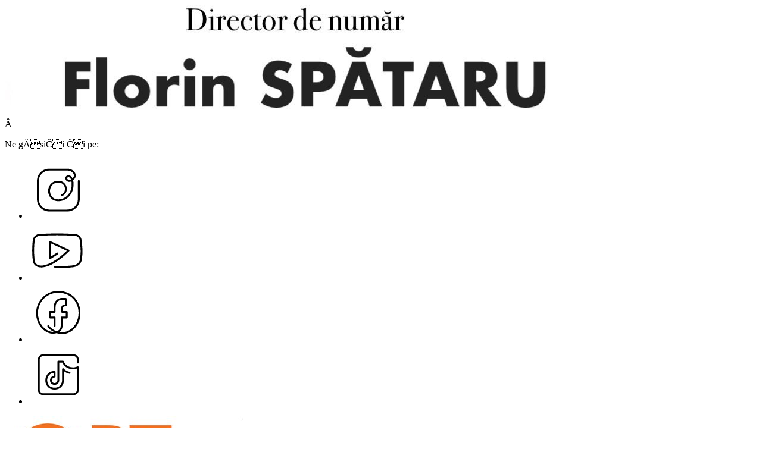

--- FILE ---
content_type: text/html
request_url: https://fictiunea.ro/2022/107/d.html
body_size: 1506
content:
<style type="text/css">.ev-s3 div {background: #000 url(/2022/107/articole.jpg)}</style><div id=ev-c3><div id=ev-f3><div class=ev-s3><div class=a></div><div class=b></div><div class=c></div><div class=d></div><div class=e></div><div class=f></div><div class=g></div><div class=h></div><div class=i></div><div class=j></div><div class=k></div><div class=l></div><div class=m></div><div class=n></div><div class=o></div><div class=p></div><div class=q></div><div class=r></div><div class=s></div><div class=t></div><div class=u></div><div class=v></div><div class=w></div><div class=x></div></div></div></div><p><a href="/2022/107/director.jpg"><img src="/2022/107/director-t.jpg" alt="" title="" /></a></p><p> </p><p>Ne găsiți și pe:</p><ul class=retele><li><a href="https://www.instagram.com/fictiunea_optm/"><img alt=instagram text="instagram" src="/img/instagram.svg"/></a> <li><a href="https://www.youtube.com/channel/UCuuXvNeWhVu0qLP8PZEwLHQ"><img alt=youtube text="youtube" src="/img/youtube.svg"/></a> <li><a href="https://www.facebook.com/fictiuneaoptm/"><img alt=facebook text="facebook" src="/img/facebook.svg"/></a> <li><a href="https://www.tiktok.com/@revista_fictiunea_optm"><img alt=tiktok text="tiktok" src="/img/tiktok.svg"/></a></ul><a class=pdf href="/2022/107/opt_motive_19.pdf"><img src="/2022/107/opt_motive_19.jpg" alt="PRINT 19" title="PRINT 19"/><span>&#x2913; PDF</span></a><h5><a href="/arhiva_print.html">Numerele tipărite</a></h5><p><a href="/tag/confesiuni.html">confesiuni</a>
&#32;<a href="/tag/vizual.html">vizual</a>
&#32;<a href="/tag/fictiune.html">literatură</a>
&#32;<a href="/tag/convorbiri.html">interviuri</a>
&#32;<a href="/tag/topuri.html">topuri</a>
&#32;<a href="/tag/debut.html">debut</a>
&#32;<a href="/tag/istorii.html">istorii</a>
&#32;<a href="/tag/opinii.html">opinii</a></p><div id=d3><div><a href="/2022/107/sebastianburduja.jpg"><img src="/2022/107/sebastianburduja-t.jpg" alt="" title="" /></a></div><div><a href="/2022/107/putin.jpg"><img src="/2022/107/putin-t.jpg" alt="" title="" /></a></div><div><a href="/2022/107/comunisti.jpg"><img src="/2022/107/comunisti-t.jpg" alt="" title="" /></a></div></div><h4>NOUA LITERATURĂ</h4><p><a href="/2022/107/trusca.jpg"><img loading=lazy src="/2022/107/trusca-t.jpg" alt="" title="" /></a></p><p>Povestirile lui Allex Trușcă pendulează între fantasticul tradițional și imageria urbană a literaturii contemporane, preferințele lui principale fiind analiza de tip sociologic și demontarea mitului, ca și în romanul </p><p><i>I Put a Spell on You</i> (<a href="https://www.litera.ro/i-put-a-spell-afcc76">LITERA</a>, 2021)</p><p>OPTm</p><h6><a href="https://www.youtube.com/channel/UCuuXvNeWhVu0qLP8PZEwLHQ/videos">FILMELE REVISTEI</a></h6><h4>Cartea săptămânii</h4><p><a href="/2022/107/shaw.jpg"><img loading=lazy src="/2022/107/shaw-t.jpg" alt="" title="" /></a></p><p>Ultimul spectacol regizat de Ion Caramitru a fost <i>My Fair Lady</i>, după <i>Pygmalion</i> al lui G. B Shaw, un spectacol care se joacă la <i>Teatrul de Operetă</i> și Musical "<i>Ion Dacian</i>“, pe al cărui site puteți vedea și un fragment din filmările spectacolului <a href="https://www.uniter.ro/my-fair-lady-dupa-pygmalion-de-george-bernard-shaw/">initial</a>. </p><p>Recomandată de <a href="/autor/violeta-popa.html">Violeta POPA</a></p><h4>Bursa subiectelor</h4><p>Ai citit un roman românesc recent? Trimite un rezumat foarte scurt pentru rubrica <a href="/2022/121bis/art12/index.html">Despre ce?</a></p><p><a href="/2022/107/musai.jpg"><img loading=lazy src="/2022/107/musai-t.jpg" alt="" title="" /></a></p><p><a href="https://www.editura-art.ro/info/carte/o-tara-grozava">ART, 2022</a></p><p><a href="/2022/107/nedelcu.jpg"><img loading=lazy src="/2022/107/nedelcu-t.jpg" alt="" title="" /></a></p><p><a href="https://www.litera.ro/incotro-ne-indreptam-afcc113">LITERA, 2022</a></p><p><a href="/2022/107/margaret.jpg"><img loading=lazy src="/2022/107/margaret-t.jpg" alt="" title="" /></a></p><p><a href="https://www.editura-art.ro/info/carte/asasinul-orb">Art, 2022</a></p><p> </p>